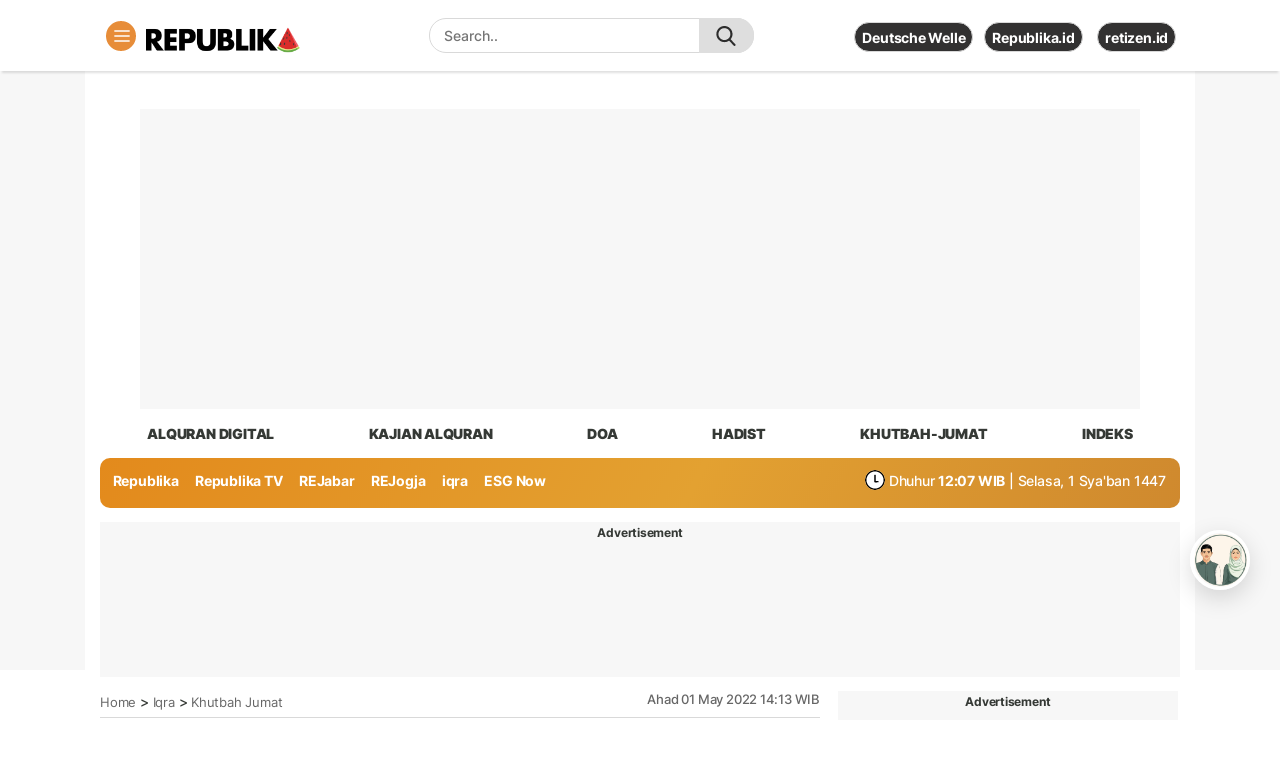

--- FILE ---
content_type: text/html; charset=utf-8
request_url: https://www.google.com/recaptcha/api2/aframe
body_size: 267
content:
<!DOCTYPE HTML><html><head><meta http-equiv="content-type" content="text/html; charset=UTF-8"></head><body><script nonce="ZqtpEu2y1RM3qxniPNnskQ">/** Anti-fraud and anti-abuse applications only. See google.com/recaptcha */ try{var clients={'sodar':'https://pagead2.googlesyndication.com/pagead/sodar?'};window.addEventListener("message",function(a){try{if(a.source===window.parent){var b=JSON.parse(a.data);var c=clients[b['id']];if(c){var d=document.createElement('img');d.src=c+b['params']+'&rc='+(localStorage.getItem("rc::a")?sessionStorage.getItem("rc::b"):"");window.document.body.appendChild(d);sessionStorage.setItem("rc::e",parseInt(sessionStorage.getItem("rc::e")||0)+1);localStorage.setItem("rc::h",'1768872117473');}}}catch(b){}});window.parent.postMessage("_grecaptcha_ready", "*");}catch(b){}</script></body></html>

--- FILE ---
content_type: application/javascript; charset=utf-8
request_url: https://fundingchoicesmessages.google.com/f/AGSKWxVdb31igCRCpKAnkBDFZVnXzyDlC_wKjyW205YjinYkdsFTEfnpQcq2mz44jbMZZYWRM-znyfFsaWxmDM4LzGCwPhXz60UIe5f9YAXoXsbt47P_8WB6CKz7hDHCn7z5kvgn8SpG5X3t3raoM9IYSN1TdzKBCWG1uOQts1W4etCOHqe7UwYmxiRTchao/__StickyAd./adstrk.-floater_ads__638x200_/tremoradrenderer.
body_size: -1291
content:
window['e9d153ec-3a19-457a-aeae-18fa17ed9052'] = true;